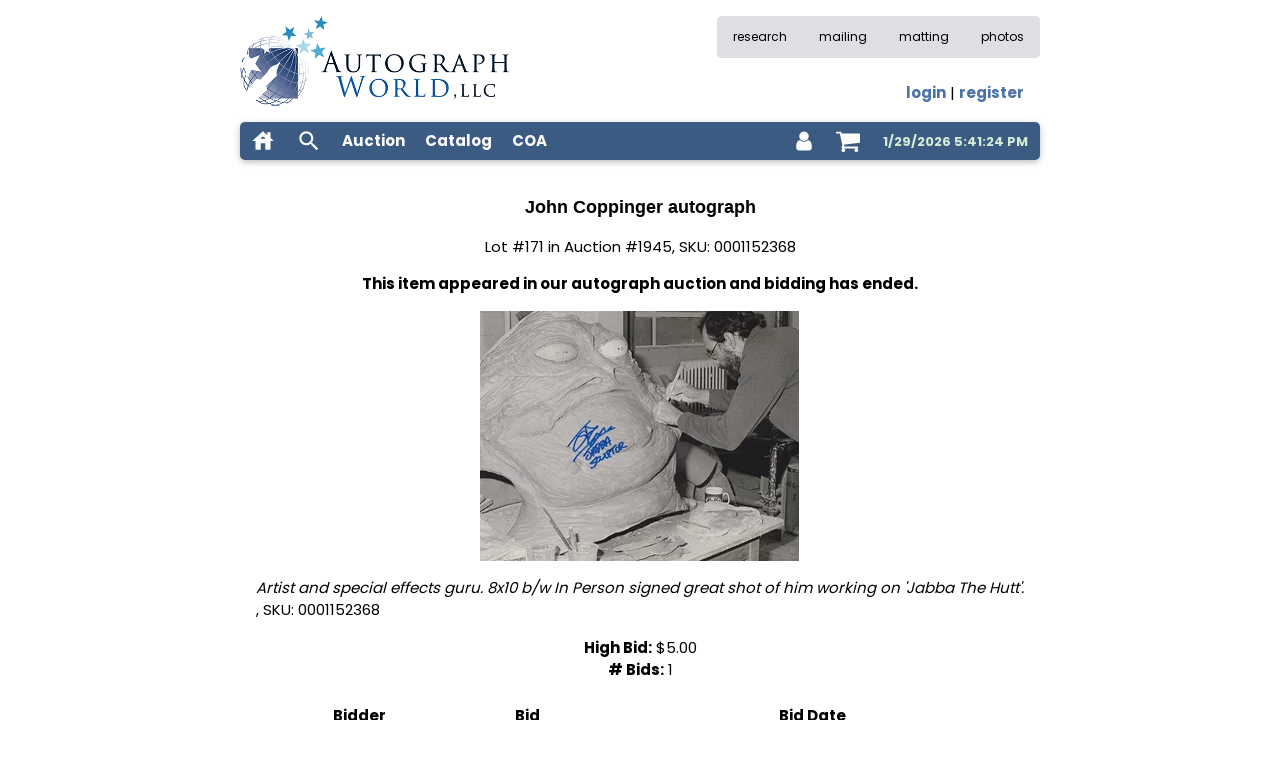

--- FILE ---
content_type: image/svg+xml
request_url: https://www.autographworld.com/icons/awsymbol-defs1.2.svg
body_size: 3457
content:
<svg aria-hidden="true" style="position: absolute; width: 0; height: 0; overflow: hidden;" version="1.1" xmlns="http://www.w3.org/2000/svg" xmlns:xlink="http://www.w3.org/1999/xlink">
<defs>
<symbol id="icon-remove_red_eye" viewBox="0 0 24 24">
<path d="M12 9q1.219 0 2.109 0.891t0.891 2.109-0.891 2.109-2.109 0.891-2.109-0.891-0.891-2.109 0.891-2.109 2.109-0.891zM12 17.016q2.063 0 3.539-1.477t1.477-3.539-1.477-3.539-3.539-1.477-3.539 1.477-1.477 3.539 1.477 3.539 3.539 1.477zM12 4.5q3.703 0 6.703 2.063t4.313 5.438q-1.313 3.375-4.313 5.438t-6.703 2.063-6.703-2.063-4.313-5.438q1.313-3.375 4.313-5.438t6.703-2.063z"></path>
</symbol>
<symbol id="icon-account_circle" viewBox="0 0 24 24">
<path d="M12 19.219q1.594 0 3.352-0.938t2.648-2.297q-0.047-1.313-2.109-2.203t-3.891-0.891-3.891 0.867-2.109 2.227q0.891 1.359 2.648 2.297t3.352 0.938zM12 5.016q-1.219 0-2.109 0.891t-0.891 2.109 0.891 2.109 2.109 0.891 2.109-0.891 0.891-2.109-0.891-2.109-2.109-0.891zM12 2.016q4.125 0 7.055 2.93t2.93 7.055-2.93 7.055-7.055 2.93-7.055-2.93-2.93-7.055 2.93-7.055 7.055-2.93z"></path>
</symbol>
<symbol id="icon-history" viewBox="0 0 24 24">
<path d="M12 8.016h1.5v4.219l3.516 2.109-0.75 1.219-4.266-2.578v-4.969zM12.984 3q3.703 0 6.352 2.625t2.648 6.375-2.648 6.375-6.352 2.625q-1.547 0-3.398-0.773t-2.93-1.852l1.406-1.453q2.063 2.063 4.922 2.063 2.906 0 4.969-2.039t2.063-4.945-2.063-4.945-4.969-2.039-4.945 2.039-2.039 4.945h3l-4.031 4.031-0.094-0.141-3.891-3.891h3q0-3.75 2.648-6.375t6.352-2.625z"></path>
</symbol>
<symbol id="icon-info_outline" viewBox="0 0 24 24">
<path d="M11.016 9v-2.016h1.969v2.016h-1.969zM12 20.016q3.281 0 5.648-2.367t2.367-5.648-2.367-5.648-5.648-2.367-5.648 2.367-2.367 5.648 2.367 5.648 5.648 2.367zM12 2.016q4.125 0 7.055 2.93t2.93 7.055-2.93 7.055-7.055 2.93-7.055-2.93-2.93-7.055 2.93-7.055 7.055-2.93zM11.016 17.016v-6h1.969v6h-1.969z"></path>
</symbol>
<symbol id="icon-search" viewBox="0 0 24 24">
<path d="M9.516 14.016q1.875 0 3.188-1.313t1.313-3.188-1.313-3.188-3.188-1.313-3.188 1.313-1.313 3.188 1.313 3.188 3.188 1.313zM15.516 14.016l4.969 4.969-1.5 1.5-4.969-4.969v-0.797l-0.281-0.281q-1.781 1.547-4.219 1.547-2.719 0-4.617-1.875t-1.898-4.594 1.898-4.617 4.617-1.898 4.594 1.898 1.875 4.617q0 0.984-0.469 2.227t-1.078 1.992l0.281 0.281h0.797z"></path>
</symbol>
<symbol id="icon-menu_book" viewBox="0 0 24 24">
<path d="M17.484 14.344q1.219 0 2.531 0.234v1.5q-0.938-0.234-2.531-0.234-2.813 0-4.5 0.984v-1.688q1.781-0.797 4.5-0.797zM12.984 12.469q1.969-0.797 4.5-0.797 1.219 0 2.531 0.234v1.5q-0.938-0.234-2.531-0.234-2.813 0-4.5 0.984v-1.688zM17.484 10.5q-2.813 0-4.5 0.984v-1.641q1.875-0.844 4.5-0.844 1.219 0 2.531 0.234v1.547q-1.125-0.281-2.531-0.281zM21 18.516v-11.531q-1.547-0.469-3.516-0.469-3.047 0-5.484 1.5v11.484q2.438-1.5 5.484-1.5 1.828 0 3.516 0.516zM17.484 4.5q3.563 0 5.531 1.5v14.578q0 0.188-0.164 0.352t-0.352 0.164q-0.141 0-0.234-0.047-1.922-1.031-4.781-1.031-3.047 0-5.484 1.5-2.016-1.5-5.484-1.5-2.531 0-4.781 1.078-0.047 0-0.117 0.023t-0.117 0.023q-0.188 0-0.352-0.141t-0.164-0.328v-14.672q2.016-1.5 5.531-1.5 3.469 0 5.484 1.5 2.016-1.5 5.484-1.5z"></path>
</symbol>
<symbol id="icon-house" viewBox="0 0 24 24">
<path d="M9.984 9.984h4.031q0-0.797-0.609-1.383t-1.406-0.586-1.406 0.586-0.609 1.383zM18.984 9.281l3 2.719h-3v8.016h-4.969v-6h-4.031v6h-4.969v-8.016h-3l9.984-9 3.984 3.609v-2.625h3v5.297z"></path>
</symbol>
<symbol id="icon-zoom_in" viewBox="0 0 24 24">
<path d="M12 9.984h-2.016v2.016h-0.984v-2.016h-2.016v-0.984h2.016v-2.016h0.984v2.016h2.016v0.984zM9.516 14.016q1.875 0 3.188-1.313t1.313-3.188-1.313-3.188-3.188-1.313-3.188 1.313-1.313 3.188 1.313 3.188 3.188 1.313zM15.516 14.016l4.969 4.969-1.5 1.5-4.969-4.969v-0.797l-0.281-0.281q-1.781 1.547-4.219 1.547-2.719 0-4.617-1.875t-1.898-4.594 1.898-4.617 4.617-1.898 4.594 1.898 1.875 4.617q0 0.984-0.469 2.227t-1.078 1.992l0.281 0.281h0.797z"></path>
</symbol>
<symbol id="icon-facebook-square" viewBox="0 0 24 28">
<path d="M19.5 2c2.484 0 4.5 2.016 4.5 4.5v15c0 2.484-2.016 4.5-4.5 4.5h-2.938v-9.297h3.109l0.469-3.625h-3.578v-2.312c0-1.047 0.281-1.75 1.797-1.75l1.906-0.016v-3.234c-0.328-0.047-1.469-0.141-2.781-0.141-2.766 0-4.672 1.687-4.672 4.781v2.672h-3.125v3.625h3.125v9.297h-8.313c-2.484 0-4.5-2.016-4.5-4.5v-15c0-2.484 2.016-4.5 4.5-4.5h15z"></path>
</symbol>
<symbol id="icon-twitter" viewBox="0 0 26 28">
<path d="M25.312 6.375c-0.688 1-1.547 1.891-2.531 2.609 0.016 0.219 0.016 0.438 0.016 0.656 0 6.672-5.078 14.359-14.359 14.359-2.859 0-5.516-0.828-7.75-2.266 0.406 0.047 0.797 0.063 1.219 0.063 2.359 0 4.531-0.797 6.266-2.156-2.219-0.047-4.078-1.5-4.719-3.5 0.313 0.047 0.625 0.078 0.953 0.078 0.453 0 0.906-0.063 1.328-0.172-2.312-0.469-4.047-2.5-4.047-4.953v-0.063c0.672 0.375 1.453 0.609 2.281 0.641-1.359-0.906-2.25-2.453-2.25-4.203 0-0.938 0.25-1.797 0.688-2.547 2.484 3.062 6.219 5.063 10.406 5.281-0.078-0.375-0.125-0.766-0.125-1.156 0-2.781 2.25-5.047 5.047-5.047 1.453 0 2.766 0.609 3.687 1.594 1.141-0.219 2.234-0.641 3.203-1.219-0.375 1.172-1.172 2.156-2.219 2.781 1.016-0.109 2-0.391 2.906-0.781z"></path>
</symbol>
<symbol id="icon-bars" viewBox="0 0 24 28">
<path d="M24 21v2c0 0.547-0.453 1-1 1h-22c-0.547 0-1-0.453-1-1v-2c0-0.547 0.453-1 1-1h22c0.547 0 1 0.453 1 1zM24 13v2c0 0.547-0.453 1-1 1h-22c-0.547 0-1-0.453-1-1v-2c0-0.547 0.453-1 1-1h22c0.547 0 1 0.453 1 1zM24 5v2c0 0.547-0.453 1-1 1h-22c-0.547 0-1-0.453-1-1v-2c0-0.547 0.453-1 1-1h22c0.547 0 1 0.453 1 1z"></path>
</symbol>
<symbol id="icon-envelope" viewBox="0 0 28 28">
<path d="M28 11.094v12.406c0 1.375-1.125 2.5-2.5 2.5h-23c-1.375 0-2.5-1.125-2.5-2.5v-12.406c0.469 0.516 1 0.969 1.578 1.359 2.594 1.766 5.219 3.531 7.766 5.391 1.313 0.969 2.938 2.156 4.641 2.156h0.031c1.703 0 3.328-1.188 4.641-2.156 2.547-1.844 5.172-3.625 7.781-5.391 0.562-0.391 1.094-0.844 1.563-1.359zM28 6.5c0 1.75-1.297 3.328-2.672 4.281-2.438 1.687-4.891 3.375-7.313 5.078-1.016 0.703-2.734 2.141-4 2.141h-0.031c-1.266 0-2.984-1.437-4-2.141-2.422-1.703-4.875-3.391-7.297-5.078-1.109-0.75-2.688-2.516-2.688-3.938 0-1.531 0.828-2.844 2.5-2.844h23c1.359 0 2.5 1.125 2.5 2.5z"></path>
</symbol>
<symbol id="icon-user" viewBox="0 0 20 28">
<path d="M20 21.859c0 2.281-1.5 4.141-3.328 4.141h-13.344c-1.828 0-3.328-1.859-3.328-4.141 0-4.109 1.016-8.859 5.109-8.859 1.266 1.234 2.984 2 4.891 2s3.625-0.766 4.891-2c4.094 0 5.109 4.75 5.109 8.859zM16 8c0 3.313-2.688 6-6 6s-6-2.688-6-6 2.688-6 6-6 6 2.688 6 6z"></path>
</symbol>
<symbol id="icon-list" viewBox="0 0 28 28">
<path d="M4 20.5v3c0 0.266-0.234 0.5-0.5 0.5h-3c-0.266 0-0.5-0.234-0.5-0.5v-3c0-0.266 0.234-0.5 0.5-0.5h3c0.266 0 0.5 0.234 0.5 0.5zM4 14.5v3c0 0.266-0.234 0.5-0.5 0.5h-3c-0.266 0-0.5-0.234-0.5-0.5v-3c0-0.266 0.234-0.5 0.5-0.5h3c0.266 0 0.5 0.234 0.5 0.5zM4 8.5v3c0 0.266-0.234 0.5-0.5 0.5h-3c-0.266 0-0.5-0.234-0.5-0.5v-3c0-0.266 0.234-0.5 0.5-0.5h3c0.266 0 0.5 0.234 0.5 0.5zM28 20.5v3c0 0.266-0.234 0.5-0.5 0.5h-21c-0.266 0-0.5-0.234-0.5-0.5v-3c0-0.266 0.234-0.5 0.5-0.5h21c0.266 0 0.5 0.234 0.5 0.5zM4 2.5v3c0 0.266-0.234 0.5-0.5 0.5h-3c-0.266 0-0.5-0.234-0.5-0.5v-3c0-0.266 0.234-0.5 0.5-0.5h3c0.266 0 0.5 0.234 0.5 0.5zM28 14.5v3c0 0.266-0.234 0.5-0.5 0.5h-21c-0.266 0-0.5-0.234-0.5-0.5v-3c0-0.266 0.234-0.5 0.5-0.5h21c0.266 0 0.5 0.234 0.5 0.5zM28 8.5v3c0 0.266-0.234 0.5-0.5 0.5h-21c-0.266 0-0.5-0.234-0.5-0.5v-3c0-0.266 0.234-0.5 0.5-0.5h21c0.266 0 0.5 0.234 0.5 0.5zM28 2.5v3c0 0.266-0.234 0.5-0.5 0.5h-21c-0.266 0-0.5-0.234-0.5-0.5v-3c0-0.266 0.234-0.5 0.5-0.5h21c0.266 0 0.5 0.234 0.5 0.5z"></path>
</symbol>
<symbol id="icon-info-circle" viewBox="0 0 24 28">
<path d="M16 21.5v-2.5c0-0.281-0.219-0.5-0.5-0.5h-1.5v-8c0-0.281-0.219-0.5-0.5-0.5h-5c-0.281 0-0.5 0.219-0.5 0.5v2.5c0 0.281 0.219 0.5 0.5 0.5h1.5v5h-1.5c-0.281 0-0.5 0.219-0.5 0.5v2.5c0 0.281 0.219 0.5 0.5 0.5h7c0.281 0 0.5-0.219 0.5-0.5zM14 7.5v-2.5c0-0.281-0.219-0.5-0.5-0.5h-3c-0.281 0-0.5 0.219-0.5 0.5v2.5c0 0.281 0.219 0.5 0.5 0.5h3c0.281 0 0.5-0.219 0.5-0.5zM24 14c0 6.625-5.375 12-12 12s-12-5.375-12-12 5.375-12 12-12 12 5.375 12 12z"></path>
</symbol>
<symbol id="icon-shopping-cart" viewBox="0 0 26 28">
<path d="M10 24c0 1.094-0.906 2-2 2s-2-0.906-2-2 0.906-2 2-2 2 0.906 2 2zM24 24c0 1.094-0.906 2-2 2s-2-0.906-2-2 0.906-2 2-2 2 0.906 2 2zM26 7v8c0 0.5-0.391 0.938-0.891 1l-16.312 1.906c0.078 0.359 0.203 0.719 0.203 1.094 0 0.359-0.219 0.688-0.375 1h14.375c0.547 0 1 0.453 1 1s-0.453 1-1 1h-16c-0.547 0-1-0.453-1-1 0-0.484 0.703-1.656 0.953-2.141l-2.766-12.859h-3.187c-0.547 0-1-0.453-1-1s0.453-1 1-1h4c1.047 0 1.078 1.25 1.234 2h18.766c0.547 0 1 0.453 1 1z"></path>
</symbol>
<symbol id="icon-external-link" viewBox="0 0 28 28">
<path d="M22 14.5v5c0 2.484-2.016 4.5-4.5 4.5h-13c-2.484 0-4.5-2.016-4.5-4.5v-13c0-2.484 2.016-4.5 4.5-4.5h11c0.281 0 0.5 0.219 0.5 0.5v1c0 0.281-0.219 0.5-0.5 0.5h-11c-1.375 0-2.5 1.125-2.5 2.5v13c0 1.375 1.125 2.5 2.5 2.5h13c1.375 0 2.5-1.125 2.5-2.5v-5c0-0.281 0.219-0.5 0.5-0.5h1c0.281 0 0.5 0.219 0.5 0.5zM28 1v8c0 0.547-0.453 1-1 1-0.266 0-0.516-0.109-0.703-0.297l-2.75-2.75-10.187 10.187c-0.094 0.094-0.234 0.156-0.359 0.156s-0.266-0.063-0.359-0.156l-1.781-1.781c-0.094-0.094-0.156-0.234-0.156-0.359s0.063-0.266 0.156-0.359l10.187-10.187-2.75-2.75c-0.187-0.187-0.297-0.438-0.297-0.703 0-0.547 0.453-1 1-1h8c0.547 0 1 0.453 1 1z"></path>
</symbol>
<symbol id="icon-money" viewBox="0 0 30 28">
<path d="M12 18h6v-1.5h-2v-7h-1.781l-2.312 2.141 1.203 1.25c0.375-0.328 0.609-0.5 0.859-0.891h0.031v4.5h-2v1.5zM20 14c0 2.844-1.719 6.5-5 6.5s-5-3.656-5-6.5 1.719-6.5 5-6.5 5 3.656 5 6.5zM28 18v-8c-2.203 0-4-1.797-4-4h-18c0 2.203-1.797 4-4 4v8c2.203 0 4 1.797 4 4h18c0-2.203 1.797-4 4-4zM30 5v18c0 0.547-0.453 1-1 1h-28c-0.547 0-1-0.453-1-1v-18c0-0.547 0.453-1 1-1h28c0.547 0 1 0.453 1 1z"></path>
</symbol>
<symbol id="icon-gavel" viewBox="0 0 28 28">
<path d="M27.672 24c0 0.531-0.219 1.047-0.578 1.406l-1.672 1.687c-0.375 0.359-0.891 0.578-1.422 0.578s-1.047-0.219-1.406-0.578l-5.672-5.688c-0.375-0.359-0.594-0.875-0.594-1.406 0-0.594 0.25-1.078 0.672-1.5l-4-4-1.969 1.969c-0.141 0.141-0.328 0.219-0.531 0.219s-0.391-0.078-0.531-0.219c0.469 0.469 0.906 0.812 0.906 1.531 0 0.406-0.156 0.766-0.438 1.062-0.531 0.562-1.094 1.313-1.937 1.313-0.391 0-0.781-0.156-1.062-0.438l-6.375-6.375c-0.281-0.281-0.438-0.672-0.438-1.062 0-0.844 0.75-1.406 1.313-1.937 0.297-0.281 0.656-0.438 1.062-0.438 0.719 0 1.062 0.438 1.531 0.906-0.141-0.141-0.219-0.328-0.219-0.531s0.078-0.391 0.219-0.531l5.437-5.437c0.141-0.141 0.328-0.219 0.531-0.219s0.391 0.078 0.531 0.219c-0.469-0.469-0.906-0.812-0.906-1.531 0-0.406 0.156-0.766 0.438-1.062 0.531-0.562 1.094-1.313 1.937-1.313 0.391 0 0.781 0.156 1.062 0.438l6.375 6.375c0.281 0.281 0.438 0.672 0.438 1.062 0 0.844-0.75 1.406-1.313 1.937-0.297 0.281-0.656 0.438-1.062 0.438-0.719 0-1.062-0.438-1.531-0.906 0.141 0.141 0.219 0.328 0.219 0.531s-0.078 0.391-0.219 0.531l-1.969 1.969 4 4c0.422-0.422 0.906-0.672 1.5-0.672 0.531 0 1.047 0.219 1.422 0.578l5.672 5.672c0.359 0.375 0.578 0.891 0.578 1.422z"></path>
</symbol>
<symbol id="icon-cart-plus" viewBox="0 0 26 28">
<path d="M19 11c0-0.547-0.453-1-1-1h-2v-2c0-0.547-0.453-1-1-1s-1 0.453-1 1v2h-2c-0.547 0-1 0.453-1 1s0.453 1 1 1h2v2c0 0.547 0.453 1 1 1s1-0.453 1-1v-2h2c0.547 0 1-0.453 1-1zM10 24c0 1.109-0.891 2-2 2s-2-0.891-2-2 0.891-2 2-2 2 0.891 2 2zM24 24c0 1.109-0.891 2-2 2s-2-0.891-2-2 0.891-2 2-2 2 0.891 2 2zM26 7v8c0 0.5-0.375 0.938-0.891 1l-16.312 1.906c0.063 0.344 0.203 0.734 0.203 1.094s-0.219 0.688-0.375 1h14.375c0.547 0 1 0.453 1 1s-0.453 1-1 1h-16c-0.547 0-1-0.453-1-1 0-0.484 0.734-1.687 0.953-2.141l-2.766-12.859h-3.187c-0.547 0-1-0.453-1-1s0.453-1 1-1h4c1.062 0 1.078 1.25 1.234 2h18.766c0.547 0 1 0.453 1 1z"></path>
</symbol>
<symbol id="icon-user-circle" viewBox="0 0 28 28">
<path d="M23.797 20.922c-0.406-2.922-1.594-5.516-4.25-5.875-1.375 1.5-3.359 2.453-5.547 2.453s-4.172-0.953-5.547-2.453c-2.656 0.359-3.844 2.953-4.25 5.875 2.172 3.063 5.75 5.078 9.797 5.078s7.625-2.016 9.797-5.078zM20 10c0-3.313-2.688-6-6-6s-6 2.688-6 6 2.688 6 6 6 6-2.688 6-6zM28 14c0 7.703-6.25 14-14 14-7.734 0-14-6.281-14-14 0-7.734 6.266-14 14-14s14 6.266 14 14z"></path>
</symbol>
<symbol id="icon-user-circle-o" viewBox="0 0 28 28">
<path d="M14 0c7.734 0 14 6.266 14 14 0 7.688-6.234 14-14 14-7.75 0-14-6.297-14-14 0-7.734 6.266-14 14-14zM23.672 21.109c1.453-2 2.328-4.453 2.328-7.109 0-6.609-5.391-12-12-12s-12 5.391-12 12c0 2.656 0.875 5.109 2.328 7.109 0.562-2.797 1.922-5.109 4.781-5.109 1.266 1.234 2.984 2 4.891 2s3.625-0.766 4.891-2c2.859 0 4.219 2.312 4.781 5.109zM20 11c0-3.313-2.688-6-6-6s-6 2.688-6 6 2.688 6 6 6 6-2.688 6-6z"></path>
</symbol>
<symbol id="icon-image" viewBox="0 0 32 32">
<path d="M29.996 4c0.001 0.001 0.003 0.002 0.004 0.004v23.993c-0.001 0.001-0.002 0.003-0.004 0.004h-27.993c-0.001-0.001-0.003-0.002-0.004-0.004v-23.993c0.001-0.001 0.002-0.003 0.004-0.004h27.993zM30 2h-28c-1.1 0-2 0.9-2 2v24c0 1.1 0.9 2 2 2h28c1.1 0 2-0.9 2-2v-24c0-1.1-0.9-2-2-2v0z"></path>
<path d="M26 9c0 1.657-1.343 3-3 3s-3-1.343-3-3 1.343-3 3-3 3 1.343 3 3z"></path>
<path d="M28 26h-24v-4l7-12 8 10h2l7-6z"></path>
</symbol>
<symbol id="icon-images" viewBox="0 0 36 32">
<path d="M34 4h-2v-2c0-1.1-0.9-2-2-2h-28c-1.1 0-2 0.9-2 2v24c0 1.1 0.9 2 2 2h2v2c0 1.1 0.9 2 2 2h28c1.1 0 2-0.9 2-2v-24c0-1.1-0.9-2-2-2zM4 6v20h-1.996c-0.001-0.001-0.003-0.002-0.004-0.004v-23.993c0.001-0.001 0.002-0.003 0.004-0.004h27.993c0.001 0.001 0.003 0.002 0.004 0.004v1.996h-24c-1.1 0-2 0.9-2 2v0zM34 29.996c-0.001 0.001-0.002 0.003-0.004 0.004h-27.993c-0.001-0.001-0.003-0.002-0.004-0.004v-23.993c0.001-0.001 0.002-0.003 0.004-0.004h27.993c0.001 0.001 0.003 0.002 0.004 0.004v23.993z"></path>
<path d="M30 11c0 1.657-1.343 3-3 3s-3-1.343-3-3 1.343-3 3-3 3 1.343 3 3z"></path>
<path d="M32 28h-24v-4l7-12 8 10h2l7-6z"></path>
</symbol>
<symbol id="icon-enlarge" viewBox="0 0 32 32">
<path d="M32 0h-13l5 5-6 6 3 3 6-6 5 5z"></path>
<path d="M32 32v-13l-5 5-6-6-3 3 6 6-5 5z"></path>
<path d="M0 32h13l-5-5 6-6-3-3-6 6-5-5z"></path>
<path d="M0 0v13l5-5 6 6 3-3-6-6 5-5z"></path>
</symbol>
<symbol id="icon-shrink" viewBox="0 0 32 32">
<path d="M18 14h13l-5-5 6-6-3-3-6 6-5-5z"></path>
<path d="M18 18v13l5-5 6 6 3-3-6-6 5-5z"></path>
<path d="M14 18h-13l5 5-6 6 3 3 6-6 5 5z"></path>
<path d="M14 14v-13l-5 5-6-6-3 3 6 6-5 5z"></path>
</symbol>
<symbol id="icon-bin2" viewBox="0 0 32 32">
<path d="M6 32h20l2-22h-24zM20 4v-4h-8v4h-10v6l2-2h24l2 2v-6h-10zM18 4h-4v-2h4v2z"></path>
</symbol>
</defs>
</svg>
